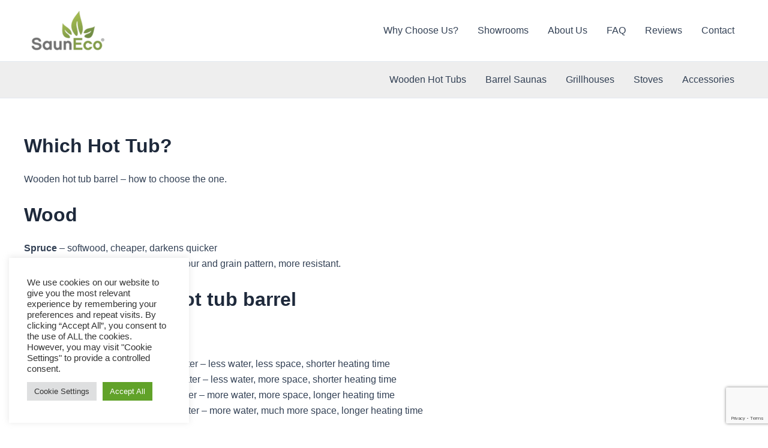

--- FILE ---
content_type: text/html; charset=utf-8
request_url: https://www.google.com/recaptcha/api2/anchor?ar=1&k=6LcFd7EUAAAAAAKYe6V7SVihNWiR2RAdxim7ZflD&co=aHR0cHM6Ly9zYXVuZWNvLmNvbTo0NDM.&hl=en&v=N67nZn4AqZkNcbeMu4prBgzg&size=invisible&anchor-ms=20000&execute-ms=30000&cb=3368oyozvz4t
body_size: 48673
content:
<!DOCTYPE HTML><html dir="ltr" lang="en"><head><meta http-equiv="Content-Type" content="text/html; charset=UTF-8">
<meta http-equiv="X-UA-Compatible" content="IE=edge">
<title>reCAPTCHA</title>
<style type="text/css">
/* cyrillic-ext */
@font-face {
  font-family: 'Roboto';
  font-style: normal;
  font-weight: 400;
  font-stretch: 100%;
  src: url(//fonts.gstatic.com/s/roboto/v48/KFO7CnqEu92Fr1ME7kSn66aGLdTylUAMa3GUBHMdazTgWw.woff2) format('woff2');
  unicode-range: U+0460-052F, U+1C80-1C8A, U+20B4, U+2DE0-2DFF, U+A640-A69F, U+FE2E-FE2F;
}
/* cyrillic */
@font-face {
  font-family: 'Roboto';
  font-style: normal;
  font-weight: 400;
  font-stretch: 100%;
  src: url(//fonts.gstatic.com/s/roboto/v48/KFO7CnqEu92Fr1ME7kSn66aGLdTylUAMa3iUBHMdazTgWw.woff2) format('woff2');
  unicode-range: U+0301, U+0400-045F, U+0490-0491, U+04B0-04B1, U+2116;
}
/* greek-ext */
@font-face {
  font-family: 'Roboto';
  font-style: normal;
  font-weight: 400;
  font-stretch: 100%;
  src: url(//fonts.gstatic.com/s/roboto/v48/KFO7CnqEu92Fr1ME7kSn66aGLdTylUAMa3CUBHMdazTgWw.woff2) format('woff2');
  unicode-range: U+1F00-1FFF;
}
/* greek */
@font-face {
  font-family: 'Roboto';
  font-style: normal;
  font-weight: 400;
  font-stretch: 100%;
  src: url(//fonts.gstatic.com/s/roboto/v48/KFO7CnqEu92Fr1ME7kSn66aGLdTylUAMa3-UBHMdazTgWw.woff2) format('woff2');
  unicode-range: U+0370-0377, U+037A-037F, U+0384-038A, U+038C, U+038E-03A1, U+03A3-03FF;
}
/* math */
@font-face {
  font-family: 'Roboto';
  font-style: normal;
  font-weight: 400;
  font-stretch: 100%;
  src: url(//fonts.gstatic.com/s/roboto/v48/KFO7CnqEu92Fr1ME7kSn66aGLdTylUAMawCUBHMdazTgWw.woff2) format('woff2');
  unicode-range: U+0302-0303, U+0305, U+0307-0308, U+0310, U+0312, U+0315, U+031A, U+0326-0327, U+032C, U+032F-0330, U+0332-0333, U+0338, U+033A, U+0346, U+034D, U+0391-03A1, U+03A3-03A9, U+03B1-03C9, U+03D1, U+03D5-03D6, U+03F0-03F1, U+03F4-03F5, U+2016-2017, U+2034-2038, U+203C, U+2040, U+2043, U+2047, U+2050, U+2057, U+205F, U+2070-2071, U+2074-208E, U+2090-209C, U+20D0-20DC, U+20E1, U+20E5-20EF, U+2100-2112, U+2114-2115, U+2117-2121, U+2123-214F, U+2190, U+2192, U+2194-21AE, U+21B0-21E5, U+21F1-21F2, U+21F4-2211, U+2213-2214, U+2216-22FF, U+2308-230B, U+2310, U+2319, U+231C-2321, U+2336-237A, U+237C, U+2395, U+239B-23B7, U+23D0, U+23DC-23E1, U+2474-2475, U+25AF, U+25B3, U+25B7, U+25BD, U+25C1, U+25CA, U+25CC, U+25FB, U+266D-266F, U+27C0-27FF, U+2900-2AFF, U+2B0E-2B11, U+2B30-2B4C, U+2BFE, U+3030, U+FF5B, U+FF5D, U+1D400-1D7FF, U+1EE00-1EEFF;
}
/* symbols */
@font-face {
  font-family: 'Roboto';
  font-style: normal;
  font-weight: 400;
  font-stretch: 100%;
  src: url(//fonts.gstatic.com/s/roboto/v48/KFO7CnqEu92Fr1ME7kSn66aGLdTylUAMaxKUBHMdazTgWw.woff2) format('woff2');
  unicode-range: U+0001-000C, U+000E-001F, U+007F-009F, U+20DD-20E0, U+20E2-20E4, U+2150-218F, U+2190, U+2192, U+2194-2199, U+21AF, U+21E6-21F0, U+21F3, U+2218-2219, U+2299, U+22C4-22C6, U+2300-243F, U+2440-244A, U+2460-24FF, U+25A0-27BF, U+2800-28FF, U+2921-2922, U+2981, U+29BF, U+29EB, U+2B00-2BFF, U+4DC0-4DFF, U+FFF9-FFFB, U+10140-1018E, U+10190-1019C, U+101A0, U+101D0-101FD, U+102E0-102FB, U+10E60-10E7E, U+1D2C0-1D2D3, U+1D2E0-1D37F, U+1F000-1F0FF, U+1F100-1F1AD, U+1F1E6-1F1FF, U+1F30D-1F30F, U+1F315, U+1F31C, U+1F31E, U+1F320-1F32C, U+1F336, U+1F378, U+1F37D, U+1F382, U+1F393-1F39F, U+1F3A7-1F3A8, U+1F3AC-1F3AF, U+1F3C2, U+1F3C4-1F3C6, U+1F3CA-1F3CE, U+1F3D4-1F3E0, U+1F3ED, U+1F3F1-1F3F3, U+1F3F5-1F3F7, U+1F408, U+1F415, U+1F41F, U+1F426, U+1F43F, U+1F441-1F442, U+1F444, U+1F446-1F449, U+1F44C-1F44E, U+1F453, U+1F46A, U+1F47D, U+1F4A3, U+1F4B0, U+1F4B3, U+1F4B9, U+1F4BB, U+1F4BF, U+1F4C8-1F4CB, U+1F4D6, U+1F4DA, U+1F4DF, U+1F4E3-1F4E6, U+1F4EA-1F4ED, U+1F4F7, U+1F4F9-1F4FB, U+1F4FD-1F4FE, U+1F503, U+1F507-1F50B, U+1F50D, U+1F512-1F513, U+1F53E-1F54A, U+1F54F-1F5FA, U+1F610, U+1F650-1F67F, U+1F687, U+1F68D, U+1F691, U+1F694, U+1F698, U+1F6AD, U+1F6B2, U+1F6B9-1F6BA, U+1F6BC, U+1F6C6-1F6CF, U+1F6D3-1F6D7, U+1F6E0-1F6EA, U+1F6F0-1F6F3, U+1F6F7-1F6FC, U+1F700-1F7FF, U+1F800-1F80B, U+1F810-1F847, U+1F850-1F859, U+1F860-1F887, U+1F890-1F8AD, U+1F8B0-1F8BB, U+1F8C0-1F8C1, U+1F900-1F90B, U+1F93B, U+1F946, U+1F984, U+1F996, U+1F9E9, U+1FA00-1FA6F, U+1FA70-1FA7C, U+1FA80-1FA89, U+1FA8F-1FAC6, U+1FACE-1FADC, U+1FADF-1FAE9, U+1FAF0-1FAF8, U+1FB00-1FBFF;
}
/* vietnamese */
@font-face {
  font-family: 'Roboto';
  font-style: normal;
  font-weight: 400;
  font-stretch: 100%;
  src: url(//fonts.gstatic.com/s/roboto/v48/KFO7CnqEu92Fr1ME7kSn66aGLdTylUAMa3OUBHMdazTgWw.woff2) format('woff2');
  unicode-range: U+0102-0103, U+0110-0111, U+0128-0129, U+0168-0169, U+01A0-01A1, U+01AF-01B0, U+0300-0301, U+0303-0304, U+0308-0309, U+0323, U+0329, U+1EA0-1EF9, U+20AB;
}
/* latin-ext */
@font-face {
  font-family: 'Roboto';
  font-style: normal;
  font-weight: 400;
  font-stretch: 100%;
  src: url(//fonts.gstatic.com/s/roboto/v48/KFO7CnqEu92Fr1ME7kSn66aGLdTylUAMa3KUBHMdazTgWw.woff2) format('woff2');
  unicode-range: U+0100-02BA, U+02BD-02C5, U+02C7-02CC, U+02CE-02D7, U+02DD-02FF, U+0304, U+0308, U+0329, U+1D00-1DBF, U+1E00-1E9F, U+1EF2-1EFF, U+2020, U+20A0-20AB, U+20AD-20C0, U+2113, U+2C60-2C7F, U+A720-A7FF;
}
/* latin */
@font-face {
  font-family: 'Roboto';
  font-style: normal;
  font-weight: 400;
  font-stretch: 100%;
  src: url(//fonts.gstatic.com/s/roboto/v48/KFO7CnqEu92Fr1ME7kSn66aGLdTylUAMa3yUBHMdazQ.woff2) format('woff2');
  unicode-range: U+0000-00FF, U+0131, U+0152-0153, U+02BB-02BC, U+02C6, U+02DA, U+02DC, U+0304, U+0308, U+0329, U+2000-206F, U+20AC, U+2122, U+2191, U+2193, U+2212, U+2215, U+FEFF, U+FFFD;
}
/* cyrillic-ext */
@font-face {
  font-family: 'Roboto';
  font-style: normal;
  font-weight: 500;
  font-stretch: 100%;
  src: url(//fonts.gstatic.com/s/roboto/v48/KFO7CnqEu92Fr1ME7kSn66aGLdTylUAMa3GUBHMdazTgWw.woff2) format('woff2');
  unicode-range: U+0460-052F, U+1C80-1C8A, U+20B4, U+2DE0-2DFF, U+A640-A69F, U+FE2E-FE2F;
}
/* cyrillic */
@font-face {
  font-family: 'Roboto';
  font-style: normal;
  font-weight: 500;
  font-stretch: 100%;
  src: url(//fonts.gstatic.com/s/roboto/v48/KFO7CnqEu92Fr1ME7kSn66aGLdTylUAMa3iUBHMdazTgWw.woff2) format('woff2');
  unicode-range: U+0301, U+0400-045F, U+0490-0491, U+04B0-04B1, U+2116;
}
/* greek-ext */
@font-face {
  font-family: 'Roboto';
  font-style: normal;
  font-weight: 500;
  font-stretch: 100%;
  src: url(//fonts.gstatic.com/s/roboto/v48/KFO7CnqEu92Fr1ME7kSn66aGLdTylUAMa3CUBHMdazTgWw.woff2) format('woff2');
  unicode-range: U+1F00-1FFF;
}
/* greek */
@font-face {
  font-family: 'Roboto';
  font-style: normal;
  font-weight: 500;
  font-stretch: 100%;
  src: url(//fonts.gstatic.com/s/roboto/v48/KFO7CnqEu92Fr1ME7kSn66aGLdTylUAMa3-UBHMdazTgWw.woff2) format('woff2');
  unicode-range: U+0370-0377, U+037A-037F, U+0384-038A, U+038C, U+038E-03A1, U+03A3-03FF;
}
/* math */
@font-face {
  font-family: 'Roboto';
  font-style: normal;
  font-weight: 500;
  font-stretch: 100%;
  src: url(//fonts.gstatic.com/s/roboto/v48/KFO7CnqEu92Fr1ME7kSn66aGLdTylUAMawCUBHMdazTgWw.woff2) format('woff2');
  unicode-range: U+0302-0303, U+0305, U+0307-0308, U+0310, U+0312, U+0315, U+031A, U+0326-0327, U+032C, U+032F-0330, U+0332-0333, U+0338, U+033A, U+0346, U+034D, U+0391-03A1, U+03A3-03A9, U+03B1-03C9, U+03D1, U+03D5-03D6, U+03F0-03F1, U+03F4-03F5, U+2016-2017, U+2034-2038, U+203C, U+2040, U+2043, U+2047, U+2050, U+2057, U+205F, U+2070-2071, U+2074-208E, U+2090-209C, U+20D0-20DC, U+20E1, U+20E5-20EF, U+2100-2112, U+2114-2115, U+2117-2121, U+2123-214F, U+2190, U+2192, U+2194-21AE, U+21B0-21E5, U+21F1-21F2, U+21F4-2211, U+2213-2214, U+2216-22FF, U+2308-230B, U+2310, U+2319, U+231C-2321, U+2336-237A, U+237C, U+2395, U+239B-23B7, U+23D0, U+23DC-23E1, U+2474-2475, U+25AF, U+25B3, U+25B7, U+25BD, U+25C1, U+25CA, U+25CC, U+25FB, U+266D-266F, U+27C0-27FF, U+2900-2AFF, U+2B0E-2B11, U+2B30-2B4C, U+2BFE, U+3030, U+FF5B, U+FF5D, U+1D400-1D7FF, U+1EE00-1EEFF;
}
/* symbols */
@font-face {
  font-family: 'Roboto';
  font-style: normal;
  font-weight: 500;
  font-stretch: 100%;
  src: url(//fonts.gstatic.com/s/roboto/v48/KFO7CnqEu92Fr1ME7kSn66aGLdTylUAMaxKUBHMdazTgWw.woff2) format('woff2');
  unicode-range: U+0001-000C, U+000E-001F, U+007F-009F, U+20DD-20E0, U+20E2-20E4, U+2150-218F, U+2190, U+2192, U+2194-2199, U+21AF, U+21E6-21F0, U+21F3, U+2218-2219, U+2299, U+22C4-22C6, U+2300-243F, U+2440-244A, U+2460-24FF, U+25A0-27BF, U+2800-28FF, U+2921-2922, U+2981, U+29BF, U+29EB, U+2B00-2BFF, U+4DC0-4DFF, U+FFF9-FFFB, U+10140-1018E, U+10190-1019C, U+101A0, U+101D0-101FD, U+102E0-102FB, U+10E60-10E7E, U+1D2C0-1D2D3, U+1D2E0-1D37F, U+1F000-1F0FF, U+1F100-1F1AD, U+1F1E6-1F1FF, U+1F30D-1F30F, U+1F315, U+1F31C, U+1F31E, U+1F320-1F32C, U+1F336, U+1F378, U+1F37D, U+1F382, U+1F393-1F39F, U+1F3A7-1F3A8, U+1F3AC-1F3AF, U+1F3C2, U+1F3C4-1F3C6, U+1F3CA-1F3CE, U+1F3D4-1F3E0, U+1F3ED, U+1F3F1-1F3F3, U+1F3F5-1F3F7, U+1F408, U+1F415, U+1F41F, U+1F426, U+1F43F, U+1F441-1F442, U+1F444, U+1F446-1F449, U+1F44C-1F44E, U+1F453, U+1F46A, U+1F47D, U+1F4A3, U+1F4B0, U+1F4B3, U+1F4B9, U+1F4BB, U+1F4BF, U+1F4C8-1F4CB, U+1F4D6, U+1F4DA, U+1F4DF, U+1F4E3-1F4E6, U+1F4EA-1F4ED, U+1F4F7, U+1F4F9-1F4FB, U+1F4FD-1F4FE, U+1F503, U+1F507-1F50B, U+1F50D, U+1F512-1F513, U+1F53E-1F54A, U+1F54F-1F5FA, U+1F610, U+1F650-1F67F, U+1F687, U+1F68D, U+1F691, U+1F694, U+1F698, U+1F6AD, U+1F6B2, U+1F6B9-1F6BA, U+1F6BC, U+1F6C6-1F6CF, U+1F6D3-1F6D7, U+1F6E0-1F6EA, U+1F6F0-1F6F3, U+1F6F7-1F6FC, U+1F700-1F7FF, U+1F800-1F80B, U+1F810-1F847, U+1F850-1F859, U+1F860-1F887, U+1F890-1F8AD, U+1F8B0-1F8BB, U+1F8C0-1F8C1, U+1F900-1F90B, U+1F93B, U+1F946, U+1F984, U+1F996, U+1F9E9, U+1FA00-1FA6F, U+1FA70-1FA7C, U+1FA80-1FA89, U+1FA8F-1FAC6, U+1FACE-1FADC, U+1FADF-1FAE9, U+1FAF0-1FAF8, U+1FB00-1FBFF;
}
/* vietnamese */
@font-face {
  font-family: 'Roboto';
  font-style: normal;
  font-weight: 500;
  font-stretch: 100%;
  src: url(//fonts.gstatic.com/s/roboto/v48/KFO7CnqEu92Fr1ME7kSn66aGLdTylUAMa3OUBHMdazTgWw.woff2) format('woff2');
  unicode-range: U+0102-0103, U+0110-0111, U+0128-0129, U+0168-0169, U+01A0-01A1, U+01AF-01B0, U+0300-0301, U+0303-0304, U+0308-0309, U+0323, U+0329, U+1EA0-1EF9, U+20AB;
}
/* latin-ext */
@font-face {
  font-family: 'Roboto';
  font-style: normal;
  font-weight: 500;
  font-stretch: 100%;
  src: url(//fonts.gstatic.com/s/roboto/v48/KFO7CnqEu92Fr1ME7kSn66aGLdTylUAMa3KUBHMdazTgWw.woff2) format('woff2');
  unicode-range: U+0100-02BA, U+02BD-02C5, U+02C7-02CC, U+02CE-02D7, U+02DD-02FF, U+0304, U+0308, U+0329, U+1D00-1DBF, U+1E00-1E9F, U+1EF2-1EFF, U+2020, U+20A0-20AB, U+20AD-20C0, U+2113, U+2C60-2C7F, U+A720-A7FF;
}
/* latin */
@font-face {
  font-family: 'Roboto';
  font-style: normal;
  font-weight: 500;
  font-stretch: 100%;
  src: url(//fonts.gstatic.com/s/roboto/v48/KFO7CnqEu92Fr1ME7kSn66aGLdTylUAMa3yUBHMdazQ.woff2) format('woff2');
  unicode-range: U+0000-00FF, U+0131, U+0152-0153, U+02BB-02BC, U+02C6, U+02DA, U+02DC, U+0304, U+0308, U+0329, U+2000-206F, U+20AC, U+2122, U+2191, U+2193, U+2212, U+2215, U+FEFF, U+FFFD;
}
/* cyrillic-ext */
@font-face {
  font-family: 'Roboto';
  font-style: normal;
  font-weight: 900;
  font-stretch: 100%;
  src: url(//fonts.gstatic.com/s/roboto/v48/KFO7CnqEu92Fr1ME7kSn66aGLdTylUAMa3GUBHMdazTgWw.woff2) format('woff2');
  unicode-range: U+0460-052F, U+1C80-1C8A, U+20B4, U+2DE0-2DFF, U+A640-A69F, U+FE2E-FE2F;
}
/* cyrillic */
@font-face {
  font-family: 'Roboto';
  font-style: normal;
  font-weight: 900;
  font-stretch: 100%;
  src: url(//fonts.gstatic.com/s/roboto/v48/KFO7CnqEu92Fr1ME7kSn66aGLdTylUAMa3iUBHMdazTgWw.woff2) format('woff2');
  unicode-range: U+0301, U+0400-045F, U+0490-0491, U+04B0-04B1, U+2116;
}
/* greek-ext */
@font-face {
  font-family: 'Roboto';
  font-style: normal;
  font-weight: 900;
  font-stretch: 100%;
  src: url(//fonts.gstatic.com/s/roboto/v48/KFO7CnqEu92Fr1ME7kSn66aGLdTylUAMa3CUBHMdazTgWw.woff2) format('woff2');
  unicode-range: U+1F00-1FFF;
}
/* greek */
@font-face {
  font-family: 'Roboto';
  font-style: normal;
  font-weight: 900;
  font-stretch: 100%;
  src: url(//fonts.gstatic.com/s/roboto/v48/KFO7CnqEu92Fr1ME7kSn66aGLdTylUAMa3-UBHMdazTgWw.woff2) format('woff2');
  unicode-range: U+0370-0377, U+037A-037F, U+0384-038A, U+038C, U+038E-03A1, U+03A3-03FF;
}
/* math */
@font-face {
  font-family: 'Roboto';
  font-style: normal;
  font-weight: 900;
  font-stretch: 100%;
  src: url(//fonts.gstatic.com/s/roboto/v48/KFO7CnqEu92Fr1ME7kSn66aGLdTylUAMawCUBHMdazTgWw.woff2) format('woff2');
  unicode-range: U+0302-0303, U+0305, U+0307-0308, U+0310, U+0312, U+0315, U+031A, U+0326-0327, U+032C, U+032F-0330, U+0332-0333, U+0338, U+033A, U+0346, U+034D, U+0391-03A1, U+03A3-03A9, U+03B1-03C9, U+03D1, U+03D5-03D6, U+03F0-03F1, U+03F4-03F5, U+2016-2017, U+2034-2038, U+203C, U+2040, U+2043, U+2047, U+2050, U+2057, U+205F, U+2070-2071, U+2074-208E, U+2090-209C, U+20D0-20DC, U+20E1, U+20E5-20EF, U+2100-2112, U+2114-2115, U+2117-2121, U+2123-214F, U+2190, U+2192, U+2194-21AE, U+21B0-21E5, U+21F1-21F2, U+21F4-2211, U+2213-2214, U+2216-22FF, U+2308-230B, U+2310, U+2319, U+231C-2321, U+2336-237A, U+237C, U+2395, U+239B-23B7, U+23D0, U+23DC-23E1, U+2474-2475, U+25AF, U+25B3, U+25B7, U+25BD, U+25C1, U+25CA, U+25CC, U+25FB, U+266D-266F, U+27C0-27FF, U+2900-2AFF, U+2B0E-2B11, U+2B30-2B4C, U+2BFE, U+3030, U+FF5B, U+FF5D, U+1D400-1D7FF, U+1EE00-1EEFF;
}
/* symbols */
@font-face {
  font-family: 'Roboto';
  font-style: normal;
  font-weight: 900;
  font-stretch: 100%;
  src: url(//fonts.gstatic.com/s/roboto/v48/KFO7CnqEu92Fr1ME7kSn66aGLdTylUAMaxKUBHMdazTgWw.woff2) format('woff2');
  unicode-range: U+0001-000C, U+000E-001F, U+007F-009F, U+20DD-20E0, U+20E2-20E4, U+2150-218F, U+2190, U+2192, U+2194-2199, U+21AF, U+21E6-21F0, U+21F3, U+2218-2219, U+2299, U+22C4-22C6, U+2300-243F, U+2440-244A, U+2460-24FF, U+25A0-27BF, U+2800-28FF, U+2921-2922, U+2981, U+29BF, U+29EB, U+2B00-2BFF, U+4DC0-4DFF, U+FFF9-FFFB, U+10140-1018E, U+10190-1019C, U+101A0, U+101D0-101FD, U+102E0-102FB, U+10E60-10E7E, U+1D2C0-1D2D3, U+1D2E0-1D37F, U+1F000-1F0FF, U+1F100-1F1AD, U+1F1E6-1F1FF, U+1F30D-1F30F, U+1F315, U+1F31C, U+1F31E, U+1F320-1F32C, U+1F336, U+1F378, U+1F37D, U+1F382, U+1F393-1F39F, U+1F3A7-1F3A8, U+1F3AC-1F3AF, U+1F3C2, U+1F3C4-1F3C6, U+1F3CA-1F3CE, U+1F3D4-1F3E0, U+1F3ED, U+1F3F1-1F3F3, U+1F3F5-1F3F7, U+1F408, U+1F415, U+1F41F, U+1F426, U+1F43F, U+1F441-1F442, U+1F444, U+1F446-1F449, U+1F44C-1F44E, U+1F453, U+1F46A, U+1F47D, U+1F4A3, U+1F4B0, U+1F4B3, U+1F4B9, U+1F4BB, U+1F4BF, U+1F4C8-1F4CB, U+1F4D6, U+1F4DA, U+1F4DF, U+1F4E3-1F4E6, U+1F4EA-1F4ED, U+1F4F7, U+1F4F9-1F4FB, U+1F4FD-1F4FE, U+1F503, U+1F507-1F50B, U+1F50D, U+1F512-1F513, U+1F53E-1F54A, U+1F54F-1F5FA, U+1F610, U+1F650-1F67F, U+1F687, U+1F68D, U+1F691, U+1F694, U+1F698, U+1F6AD, U+1F6B2, U+1F6B9-1F6BA, U+1F6BC, U+1F6C6-1F6CF, U+1F6D3-1F6D7, U+1F6E0-1F6EA, U+1F6F0-1F6F3, U+1F6F7-1F6FC, U+1F700-1F7FF, U+1F800-1F80B, U+1F810-1F847, U+1F850-1F859, U+1F860-1F887, U+1F890-1F8AD, U+1F8B0-1F8BB, U+1F8C0-1F8C1, U+1F900-1F90B, U+1F93B, U+1F946, U+1F984, U+1F996, U+1F9E9, U+1FA00-1FA6F, U+1FA70-1FA7C, U+1FA80-1FA89, U+1FA8F-1FAC6, U+1FACE-1FADC, U+1FADF-1FAE9, U+1FAF0-1FAF8, U+1FB00-1FBFF;
}
/* vietnamese */
@font-face {
  font-family: 'Roboto';
  font-style: normal;
  font-weight: 900;
  font-stretch: 100%;
  src: url(//fonts.gstatic.com/s/roboto/v48/KFO7CnqEu92Fr1ME7kSn66aGLdTylUAMa3OUBHMdazTgWw.woff2) format('woff2');
  unicode-range: U+0102-0103, U+0110-0111, U+0128-0129, U+0168-0169, U+01A0-01A1, U+01AF-01B0, U+0300-0301, U+0303-0304, U+0308-0309, U+0323, U+0329, U+1EA0-1EF9, U+20AB;
}
/* latin-ext */
@font-face {
  font-family: 'Roboto';
  font-style: normal;
  font-weight: 900;
  font-stretch: 100%;
  src: url(//fonts.gstatic.com/s/roboto/v48/KFO7CnqEu92Fr1ME7kSn66aGLdTylUAMa3KUBHMdazTgWw.woff2) format('woff2');
  unicode-range: U+0100-02BA, U+02BD-02C5, U+02C7-02CC, U+02CE-02D7, U+02DD-02FF, U+0304, U+0308, U+0329, U+1D00-1DBF, U+1E00-1E9F, U+1EF2-1EFF, U+2020, U+20A0-20AB, U+20AD-20C0, U+2113, U+2C60-2C7F, U+A720-A7FF;
}
/* latin */
@font-face {
  font-family: 'Roboto';
  font-style: normal;
  font-weight: 900;
  font-stretch: 100%;
  src: url(//fonts.gstatic.com/s/roboto/v48/KFO7CnqEu92Fr1ME7kSn66aGLdTylUAMa3yUBHMdazQ.woff2) format('woff2');
  unicode-range: U+0000-00FF, U+0131, U+0152-0153, U+02BB-02BC, U+02C6, U+02DA, U+02DC, U+0304, U+0308, U+0329, U+2000-206F, U+20AC, U+2122, U+2191, U+2193, U+2212, U+2215, U+FEFF, U+FFFD;
}

</style>
<link rel="stylesheet" type="text/css" href="https://www.gstatic.com/recaptcha/releases/N67nZn4AqZkNcbeMu4prBgzg/styles__ltr.css">
<script nonce="6yZRNK1zofgt3atQUhUhfA" type="text/javascript">window['__recaptcha_api'] = 'https://www.google.com/recaptcha/api2/';</script>
<script type="text/javascript" src="https://www.gstatic.com/recaptcha/releases/N67nZn4AqZkNcbeMu4prBgzg/recaptcha__en.js" nonce="6yZRNK1zofgt3atQUhUhfA">
      
    </script></head>
<body><div id="rc-anchor-alert" class="rc-anchor-alert"></div>
<input type="hidden" id="recaptcha-token" value="[base64]">
<script type="text/javascript" nonce="6yZRNK1zofgt3atQUhUhfA">
      recaptcha.anchor.Main.init("[\x22ainput\x22,[\x22bgdata\x22,\x22\x22,\[base64]/[base64]/[base64]/bmV3IHJbeF0oY1swXSk6RT09Mj9uZXcgclt4XShjWzBdLGNbMV0pOkU9PTM/bmV3IHJbeF0oY1swXSxjWzFdLGNbMl0pOkU9PTQ/[base64]/[base64]/[base64]/[base64]/[base64]/[base64]/[base64]/[base64]\x22,\[base64]\\u003d\x22,\x22w71OwpvDnsOdwrgpGnbDnB4awqcoL8O2SF1vXcKIwqVKTcO5wpXDosOAC17CosKvw43CggbDhcKqw5fDh8K4wqYkwqpyR1ZUw6LCqDFbfMK2w4nCicK/d8Ocw4rDgMKlwolWQGlPDsKrN8KIwp0TAcOYIMOHKMOmw5HDulDChmzDqcK2wp7ChsKOwp1sfMO4wrXDqUcMPifCmygxw4EpwoUfwobCkl7CjMOJw53Dsmp/wrrCqcOSMz/Cm8Oxw4JEwrrCiA9ow5tiwqgfw7pkw7vDnsO4dsOSwrw6wqFJBcK6DMOYSCXCv2jDnsO+UcKmbsK/wq9pw61hKsOlw6cpwphCw4w7J8Kkw6/CtsOHc0sNw58AwrzDjsORB8OLw7HCqcKkwodIwp7DsMKmw6LDk8OYCAY6wpFvw6gwBg5Mw6pCOsOdD8Obwppywqluwq3CvsK+wrE8JMKpwoXCrsKbN37DrcK9RAtQw5BiMF/CncOPC8OhwqLDmMK0w7rDphY4w5vCs8KewpILw6jChijCm8OIwpvCqsKDwqcuGyXCsGNYasOue8KwaMKCG8OOXsO7w5V6EAXDhsKWbMOWfgF3A8Kbw7YLw63Cq8Kawqcww5rDmcO7w7/Ds3dsQxxaVDxHOy7Dl8Ozw6DCrcO8USxEACLCjsKGKlF5w75ZfnJYw7QtUy9YIsKtw7/CojcJaMOmWcObY8K2w5txw7PDrSZ6w5vDpsOfS8KWFcKKCcO/[base64]/DjMObw6IfRCjCkWHCnk4Hwq9EdcKZB8KCL17Dv8K3wpIawqZCXlXCo2zCmcK8Gx94AQwYAE3ClMKkwo45w5rCncKpwpwgJQ0zP3gGY8O1K8O4w515U8KKw7kYwqdxw7nDiSLDqgrCgsKsbX0sw7/CrzdYw7zDnsKDw5wpw79BGMKVwpg3BsKiw4gEw5rDgMOmWMKew4HDtMOWSsKkDsK7W8ONNzfCuijDiCRBw4/[base64]/KkNLw4I2UXxAw74ZwonCjMOYw7NdIsKeS8O3UsKyKE/CpmfDt0Umw6DCjsOBWAwWBWzDqTk9BFHClsKKTy3DhhHDrUHCjiUow6hYXgnCj8OBTcKLw7/[base64]/[base64]/[base64]/DlMO8wrzDp2s3RgTDpE8Jwo/Cs0jDjQgFwrMCCcKwwpHDvsOOw63Ci8O6NlDDqwoEw47DmMOKAMOtw70zw7XDmkLDmwLDtVPCkWxzUMOWeA7DhjBpw63DgXs6w65iw4Y2OkTDkMOUVsKjVsKNeMOPesKXQMO3cg5uCsKuVcOST2UKw5jCgA/[base64]/CosOLCnHCocKNwqrCmk/Di27DusOhbQEmAsK5w69cwpDDinvDmMOKN8O3CBbDv37DmcKwJsO9KRgHw41AVcOXwqspM8OXPjkJwovCm8OjwoB9wpFnN0rDuA4pw7vChMOGw7PCvMK+w7JEJBLDqcKbLV4jwqvDosKgAhkIJ8OgwpHCoEnCkMOnWkpbwoTCksKsZsOhSXjDn8O/w5vDj8Oiw7LDvXwgw7FoRUlIw79mD2wSRSDDkMOBHT7Ci1XCsxTDl8OJPBTCgsKgL2vCnCrDmyJ9GMKWw7LChTXDmQ00F3/CszrDrcOdw6YJG0kLdMONdcKhwrTCkMO3CQzDrBrDuMOwGcOiwpDDnsK3VnHDm1DDpho2wojDsMOpPMOaZTUiW0LCo8K8GMOPM8KFI1/CtMKbCsOtXi3DmXDDp8OvMsKVwoRewpPCncO/w4DDjDQFJ3DDvXYUw63CtcK8acKIwovDsQ3CjcKDwrTCksO+DGzCtMOiL2wWw5FqJn/[base64]/YsO5ZMOLwqfCiz3DrsOgwol4Q8KBwoPDmy5ow5HCvcKzwrppCg9LKcOHSSHDj00PwrV7w7XCiirDmSHDpsKBwpY8wp3DvTfCk8OIw5PCiDvDnsKldsOow6VUWG7CgcKRUgYEwpZLw6zDk8KGw4/DuMKnacKFwpN9XT/[base64]/DqsKHw55xOADDvikTeQjDum0cSMODwqXChyADw6bDo8KJw4QuCMOQw6PDqsOkJMOyw77DlRrDkQ07f8KSwq8Dw41cOsOxwooRYsOIw6LCmmpNAzjDsSASQXF6w4rCuWDCiMKZwp7DoHhxNcKYbyLDkU3CkCrCkQLDrR/Dj8O/[base64]/DgSTDqcO3wqnDm8KPQsO9w6NJamfCtmhxUAPDuA1TQMOObsKNZTPDj2LDsRfDhHzDgTfDvcOzJ2ksw5bDrsOQfGrClcKlNsOKwrVMw6fDsMKXwrzDtsOYw53DqsOpEMK1cXrDvMK7fW1Xw4nCmSjCrsKNBcKiwqZ9wrTCrsOUw5oGwrfChEQNP8O/[base64]/[base64]/w7XDiAQXwr8TI0nDoVF7K13CmsKEw6/DmsKJOzDCuXJeHRjCoXTDj8KKEgDCg28Rwr/Cg8K2w6bDvybDkW8Xw5jCpcK9wp5mw6TCmMKlIsOfJMKtwpnCmcO5MG8TCmXDnMOjC8Oqw5cLIcKIDnXDlMOHPMKjKSvDqlbCv8Ocw7rCgV/ChMKgE8OSw5HCoyA9GjTCqwA1wovDlMKlWcOfVcK7NcKcw4TCoF/Cp8OQwqPCscKZM0tcw5DDh8OqwovCkDwMAsOrw5fCkzxzwo7CusKOw47Dt8ONwo/Do8OhDcOEwpHChF7DoGHCmDgew5cXwqbDvE4XwrXDo8Khw4nCtDljATdRIMOpe8KRFsOXa8KBCBNvwqA0w4kuwp9iDVrDlA16NsKOKcOBw4gzwqzDrcK9Zk7DpG4iw5oqw4LCmFB3wrVgwqwCE0fDlVN4JUZww5HDmMODScKUMFfDlMOkwpZ4w4/[base64]/CklJUHsKLworDuWEmRsOKJVjCqcOOw7/DmcOkLcOTY8KcwpHCrQLCtxVAPSPDj8KbCMKowpTCg0zDkcKcwqxIw7fCvm3ColPCmsOAf8OAw7sxe8OKw5bDj8OXw5RGwpXDp2jDqy1hUzY4FHlCVcOKcHbCii7DtMOrwoPDgMOjw6Mrw4XCmDdBwphywrjDssKeSTMXPsK4dsO4Z8OIwrPDvcOHw6PDk1/Dgwx3OMK2F8K1WcOCTsOCw4XDsC5PwpTCuz1Cwqkpw5AYw7nDssK9wq3DjlHCr2vDtcOhNC/DpgrCssOqHV5Ww6N+w5/Dl8Ofw65cGR/Cj8OgH0FXPl0zA8Oawplxwq5CADFiw6lwwp3CgMO7w5vCmMOywq47W8K7w5YCw4rDgMOdw7AnesO1Qh/Ds8OowpBJBsK0w4bCq8Oce8OHw75aw7YNw55OwpTDncKaw78kw5bDln7DthsuwqrDtR7CsQ45C3PCoHzClsOkw5rCtijCisOywpPDuH3ChcOrJsKQw7PDjMO9bTZhwojDmMOAXlrDsUR3w7fDmQsJwqsBBVbDsxROw6gPUinDqwjDuk/[base64]/wpQ4w5ZtTFZEw6LDlRt5w7VJK8O7w7cEw5vDtU7CtRIuWcO4woFVwrhrA8KiwqnDnXXDvVHDr8KZw4LDvHhLW2hMwq/DmRI0w7fCvC7ChVbCj2giwrlFJsKnw7YawrBfw5cRGsKfw63ClMOOw4hZXk/DksOqJyIDBsKDYcOONx3DisO5LMK1JAVdUcKaT0/CpMO4w7HCgMONAnTDvMONw6DDpsOoPQ8zwoHCn2vCojETwp4CW8Kxw48dw6AqUMKcw5bCkxjCuVkTwr3CkMKjJADDs8Onw7AoAcKJFDrDh1HDssO5w5rDh2jCpcKQXynCmBHDryhBa8Kjw4gNw7Yaw7AuwoZ/wpMWY35aIV1PbsO+w6PDj8K4I1rCplDDkcOfw55/woHClcOwLTnCjiNXIsOpM8OlAQvDqygHIMOsNk/CnBPDiUkJwpp9eVfDtw1sw50ffwrDrUDDgMKWajTDsEHDvW/DnsOAMk8XIWohwrMUwo02w69nQCVmw4zCssKZw7zDhj47wqYcwq7DmsO+w4wIw4HDicO/O2QdwrpzcjwDwrHDl39sS8Khw7bChnESdW3ClRMzw7XCgGpdw5jCn8O/eio3eRPDkzzCkglNaS1Bw6h/[base64]/CoEvCm23CqcKxwp8hw6h7w7N1fxYPw4nDgsK3w5oKwoPCjcKsecOTwpJqLsO5w6MXE1XCl0R+w5tqw5Ilw5QewrPCisOLIE/CjULDvR/CgSLDnMOBwq7CjsOXWMO0e8OAe25/wptcw4jCiD7Dl8ObNMKnw4JMw7vCmwRJC2fDuh/Cr3gxwqLDu2gYJxLCpsKFdk4Ww5lLbcOaHGXCv2dHcsOxwoxJw7bCq8OAWzvDiMKDwqpbNMOPU1bDtTwdwoVYw5hGAGofw6nDqMO9w5RiM2VnMx7CiMKhGMOvQcO/w41dOz5ewrUzw7PDlGcSw6jDs8KUAcO6NsOZHMKpRwfCm1Qof13DpcKmwpk3AMOHw4zCrMKmYl3CjjzDhcOmHMK7wpItwqbCscORwqvDg8KVP8O1w67Cv3M/[base64]/CtsKVdUTDjsKUw4o7w4NIwoNcJHPDu8OMN8KjVsK/fS1ewrXDq09YIg7Dm3RdNcOkLxR2w4vCgsKMBS3Dr8KSJcKJw6nDrMObK8OTwqs8wofDm8KLN8OAw7rCt8KXXsKRHl7CjhPCsjgeZcKWw5HDosOkw61+w4EWKsOPw448CSTDkQ9BLsOKJcOPCggSw4Q0f8OwZ8OgwpHCi8Kbw4R8eAvDr8O3woTCsz/DmB/Dj8OpLsKUwqrDqXfDq2bCskjCgFxjw6g9Z8Klw6XDqMOnwpsYwqHCrsK8ZARywrtrdcOEJn5SwoYnw77Du1taQnTCiDDCpsKWw4tYc8OQwq00w6Akw7/DmMKdAFp1wpbCjEM+csKOOcKOPMOdwqXCmnIuPcK/w7HClMO+QWpWw6zCqsOjwp9tMMKWw7HDrhMiQ0PDoC7Dg8OPw50jw6vCisOFwrHDqxbDqBrCgg/[base64]/w61NwpnDqUDCmcK3w4Nxw4vCuGlPw44WbMKVHGXCpcKbw6fDqzXDnMKZworCsStRwqBJw40jwqopwrMPMsOlKn/[base64]/[base64]/ExBIwq/[base64]/CmmDCrsOxMHjCpsOgwqzDj1HCphsOwos+w77DocOQHUNCMXHCqcOdwrnCgcKDUsO5X8O+IcK2Z8KnScOHEyjCuANEHcKnwprDjsKkw7HCgH4xC8KIw57Du8O7WF0Cwq3DhMKjGHTCv3olSzPCpgIfasKAUw/DrF0WYyDCpsKDVm7CvQECw6x+CsK6IMKsw4vDlMKLwqNXw6PDiA7CgcOiw4jCh1I2wq/[base64]/Cl8Omb8Obw6nDgRbDgV3CrMKJw4nDlMK+MSDDjH/ClV/DqsO9BsKbUn9fdksyw5HCgShAw6DDqsOzY8O3w5/Di0l6w5ZIcsK/[base64]/CrsKsw4J/wrEkRm82wp5BGcOPS8KqeMO4wpczw7/[base64]/EsOPFDRRwoLCpcKmTsOxw5oFe8KsBWh4UQFdwoh4T8KCw6fCqFTCjgnDjHI+w7nCs8Ohw5PDucO/GcKMGCYIwoNnw6gpbMOWw506enRZwrdcS2kxCMOXw6vDqMOnVsOQwqvDplfDhUPCsn3CuBVBRsOYwoU7woAhw70FwrVzw73CvTjDl2VLOB9lSC3DlsOrfMORIH/[base64]/DhQp7XMORWSsEDCYYw5wmfMKPwpHDux5EIlpsEsOowpIOwocXworCn8OLw44LSsOddcO5FTfCsMOnw7t8a8KdGx9rSsONMCPDhzUWwqMmHMO3A8OWw4xSeBkUQcKIICvDixNYBirCi3XCkCcpasONw7/Cr8K1TjpNwqcKwrVww4N+bDRKwoYewo/CgiLDrMOrF04vVcOuBiJ4wqwcblwEDSY6NQsaN8KcSsOJN8O8Ly/[base64]/[base64]/w6PCphlWwqDCtMK/BMOKwrEvw5xDD8KTUVnCpcOhMcOOI3Vkw43Ct8OrD8Olw5A7wr0pQhxXwrXDrSE7BMK/CMKXLnEWw4g/w47Ct8OGf8OSw6tOYMOgIMK9Hh1TwrHDmcK8DsKGBsOWbMO6Z8OpTcK1MVcHBsKhwqYsw4vDnsKewr8THQHCisOow5/Drh9yFzUQwq/ChGgHw7PDrXLDnMKHwos5QC7ClcK7AwDDgsOTR2fDkBLCgwV9Q8Kdw63DusK3wqVSL8OgdcKQwognw5zCtn19QcOWSsO/ajgsw6fDi0VVwoEPOcODRcOeARLDhBchTsO6woHCvWnCgMKPTMKNbEA2BUwrw65ZMzTDg00Ow7XDlkrCplFtNSPDtA/DncOiw6szw4HCt8KnKsORGnxKQsKzwpMrO3TDi8KYEcK3wqLChCdwN8OOw5IzYMKww7oBRSFywrxHw73Dq1NOU8Oww6TDicO1LsOxw4hhwohzwph/w7pnDC0TwqvCmsOafRLCrk0sbcO1FsORMMKDw7oWVhvDrMOTw47CksKmw77CnRbCkjXDvxLDu3fCpiHCh8OWwqvDnmrChWlqa8KIwqDCpDTCsFvDlRs/w6I7woTDv8KZw4fDjhAUe8OUwqDDgcKLccO6wofDgMK2wpTCknl/wpNAwqJSwqRXwrHDsi11w6R0GQLDo8OEEDvDpkTDs8O3NMOnw6Nmw7lGFMORwofDosOrBwbCtyZoAR/DkFx+wpQ5w4zDvkkiDFTCtVoRLMKIYVtxw75/Hm1wwpLDqsKKPk5+woF1woRAw4INN8O1e8Oyw4XCjMKrwp/Cg8OEwqZuwq/CogFOwpzCtA3CmMKLKTvCvHLDvsOlIcOvYQ0Vw5NOw6ReOEvCp1thwpo8w5prCF8Pb8O/JcOqTsOZM8Olw7svw7zDjcOmAV7CiiMGwqZRFcOlw6DDgEdpe3fDuD/DrEJxw7jCpVIwK8O9JjbDhknChSYQTzLDpMOHw65hcsKTCcK8woIpwoEsw5YmAGVYwp3DoMKHwp/Cm1RNwr/DnW8EagRaFsKIwpDCllPDshAUwq/CtysRdgd5B8K5SkHDlcKHw4LDv8KjQU7DtjltFcKfwq0OcU/[base64]/DocKbw7EvQcOow57CuMOSGALDnTXDvcKowq0rw7QOw5sTVmrCtktSw6QTLSDCs8OoQsOVfGXCqV4pY8OfwoEUNkQeK8KAwpTCuxtswpHDlcKDw73DusOhJQRwZcKawo/CvMO/enzClcK/w47Dh3TDusO/w6LCo8OpwpgWK3TClsKwZ8OUaD3Cq8K3wpHCpyEMwqbClHcrwo/DsAkOwq3Do8Ktw6hHwqc+wr7DmMOeQsOxwoTCqXR/wotpw6x0w43Dn8Kbw78vw61jDsOoGxjDnlTCocK7w6tiwrsuw4FmwokhaTcGL8KvOcOYwqhDYRnDsALDl8OWEkEkUcOtPSslwpgvwr/[base64]/w5bDqcOAwo48wqHDsMOQR03DsjRww7DDq8OxJHVnXcKbJ0HDq8Kowp5Qw5PDkcO1wrAewpvDgFFZwrJLwpAuw6wfXT/CiHzDr2HCi3HCoMOScGrCkG5LRsKqWT7DhMO8w64MHwNcIkcGJcOiw4bCn8OEM2jDiTY+BFMjIyHCkSIIWiQYHgAaCsOXA0/Dj8K0KMK3wqzCjsK7VmN9eGfCtMOuQ8KIw43DrV3CoUvDvcOfwq7CnSZIO8KXwqTCvwjCmnPDucKswqLDhsKAQW5uel7CtlxRUgRGIcOLwpHCsnppNU5bY3DCpMKOYMOyesO8PMKgfMOewo1bb1bDkMOlA3rDuMKxw5tIF8OYw4tQwp/CiWpIwpDDq0pyPMOedMOfVsOEXwnCkULCpBZXw7TCuhnDj1hxAETCtMO1LsOkaGzDuSNQasK+wqtGPzTCvC1Jw5J9w6DCmMO/wph3Wz/Coh7CuHsGw4zDli8Mw6PDnHdIwqzCnU1Fw77DnxZawpZUw7siwrQLwo9Ow6w9c8KDwrHDoxXCsMO7IcOVcMKZwqHChDJEVGsPU8KGw5bCrsOtG8KEwps5woE5CV9dw4DCv20Hw7XCsQdMw7/[base64]/Dh2NowoTDlB84H0LDmHvCnDMLw45DEcOKQRZuw4MiU0pIwqTCmgHDq8Ozw59UDsOqDMOAGcKJw6ciHsKlw77DvsKhcMKBw6vCmMOUG07DoMKJw7Y5AjjCvTfDhh4OF8OadlI8w4fCkn7CkcOxN2nCjUdbw7NUwo3CmsKPwoTDusKfXSTCsHvDucKXw5LCvsO/[base64]/[base64]/BVLChicyw4nCmcOEwpl4w4PDucKNwpzDrGVPMcOCwp7CtsK4w59PWsOhUVnCjsO/CgDDqMOVQcKoRAR2cC0Dw7UuYzlqTMOAPcK5w5bCtsORwoQ6TsKOVMK5Ej9hMcKPw5DCqlzDkULCkE7Cr2hdOcKLZMOWw69Xw4s/wrhlJALCgsKhdSrDp8KBXMKbw6lOw4tiAcKrw7/CvsOXwo3DiQTClcKNw5XDosKAcn3Crl4cXMO2wr3DicKawp9zLCY3Jh3CtT9RwozCjWImw5PCtsOPwq3Cl8OuwpbDsUvDmsO5w7jDp0/CtX/CgMKQKwdWwq9BFWrCosODw5vCsFjCmkTDusO5HlRNwrsPw5syWBM0cXcUSj5aAMKOGMOiOcKywoTCog/[base64]/Cn8ONw61bwofDlMKLw4EjasOiw55sw7Mcw57CjlkEw4RQbMOXwpwjOsOJw5LClcO4w6FqwpbDrMOTA8K/w5Vaw77Cowc4fsOdw6w9wr7Co3PCqU/Dkxsqwq9fT37CuXTDiyJNwrrDgMORNVlaw78ZMxjCpsKyw53CgUbDjgHDjgvCqsO1woFHw5ECw53CkSvChcKmQMOAw7oQRy5Gw60Jw6Nja20IZcK8wpUBwrnDvHdkwrzCqVPCs2rCjld4wqPCosKyw47Cgi1jw5d6w7ZyScOFwqvChcKBwpHCo8O/[base64]/DnMOVMgY9wrAfRMOXw5MiX8ORbV5VdsOuBcOrTsOcwp7ColrDt08wFsKpMx7CiMK9woTDj0Ziw7BNCMOlG8Orw7/DniZew6TDjlR4w4TChsKywqjDo8OUwpXCoQLDljUdw67DjhfCpcKQEH4zw6/DsMKLEHDClMKXw7sdJADDjmbCosKzworCuRAtwo/CpRzCqMOBwooKw5o7w6DDkQ8iJMKkw7rDs14gUcOvUMKrYzLDp8KiRBjClMKewqkXwoYVeTXCgsOhwrMNYsONwoQZS8OjSsOsMsOHcjADwowrwpNJwobDgj7Dm0zCj8OFwr7DtsKdO8KJw6nCsCHDuMOBG8O3a1U/EQYyAsKzwrvCkzpaw7fCqm3CjjDDnyA1wrbDvsKvw59vNm0ow73ClVXCicKie0Qsw6BsWcKzw4EnwpRPw5DDsU/DrlYBw4M9woBOw67DncOtw7LDusObw4d6BMKQw6LDhgLDjMOXCgHCnVHDqMOlMQXCqsKqQiPCk8ODwog2ESwlwqHDtDIUUsOqZMOfwofCuDXCtsK4WMO1worDkBB/HSLCsT7Di8KrwppdwqDCisOKwrzDnDTDh8Knw6fCuQwvwqzCug/DqMK4DRMVIhbDjsO3dyTDsMOSw6Muw4fCtWELw4tBw6fCtRXDuMOawr7CtMOHMMOXGcOVBsO3I8K/w491ZsO/[base64]/DnjbDggvCvsKTw7fCgsKBw6tswpdvCDzDo0ZGw7nCv8KrM8KNwq/[base64]/CmWZbD8OZJwdgw5/Cg8OLPsKPAWA/wq5rbcKZN8KUw4hyw7jCpMO2czZaw4cAwqXDsw7CvsKncMOnE2TDtMKgwoUNw6NDw5XCi2/ChFYpw7oReX3DmRcrQ8ONw6/Dk0YUw5LCnsOAZUksw6jCkcO5w4bDucKbQRJOw4w/wofCt2I8ThTDvkPCu8OTwpjCvRhTOsKuCcOUw5vDu3vCr37CkcKtJ2Ugw7NnSUjDhcOKdMOSw7HDqUTCp8Knw6oScF9jwp/CmMO2wqgmw7bDv2XDpnfDmF4uw5nDrMKBw4rDlcKSw7LChyECw6luacKZMTfCpDnDp288wq8oAFkPCsO2wrlHAUk0b3jDqiHCgsK7NcK2b3rDqBw5w5Jiw4jCuFBBw75UeBXCp8KdwrJ6w5nCo8Okf3Arwo/CqMKiw5VFJMOaw4dfw4LDhMKNwrFiw7R2w5nDgMO3XQ/DgDDCt8OmbWV0wodEAnLCr8K8McK0wpRIw6sYwrzDmsOCw48XwrHDusOxw4HCt2FAFAXCo8KcwpjDqmpEwoVSwrXCugRfwqnChAnDr8Kbw50gw4vDmsOxwpU0UsO8WMOlwojDrsKTwpFLWm8Xw6tWw7/Dtx3Ciz0uRDsEamnCkMKVScKdwpp/A8OrDsKeURxqdcK+ABwFwpBIw4gZJ8KZY8Okwp7CiVDCkSo8PMKWwrLDph0vPsKALcOrUlcEw7TCn8O5PkTDtcKhw6Q4UhnCm8Kpw6VneMKOSzvDq3B1wrRywr3DkMO6QsOrwqbCmsK8w6LCp3ZpwpPCssOpNGvDnMOJw5YhC8K/RiVCA8KTXMOUw7vDtWkkI8OJdMOuw4TCmhjDnMOdf8OPOzPCvsKMG8K2w700XSATS8KcPsOSw7/Cn8KLwplvesKFbsOcwqJhwrDDhsKWEhbCkjEwwpUyOTYhwr3DjTjDt8KSaVxJwqM4OG7CnsOIwoLCjcOWwqrCucKhw7PDuBYUw6HCi0nCkcO1wpEme1LCg8OmwrjDuMKjw7h0w5TDsA4FCVbDuxTCqmAvXX3DuH8Sw5DClRxWRcOtX19WKcKRwr7DoMO4w4DDuho/[base64]/wp/DicO/[base64]/Y8KPHAXCuC5/OcOrfBPDtsOMUzLCisKWw5vDmsKqGsOAwpfDpETCg8OMw6TDhz/CiGLCvMOfCsKzw4E4Rh1ww5c3BUUKw5/CosKcw4PDsMOYwp7Dg8KmwoBQecOZw5rCicOkw7sHZgXDo1U5JVw9w6USw45cwq7Cr13DjWYbCRHDp8OaTE/CjQXDk8KcKEfCvcK8w6PCiMK2AHgtKWREfcOIw4QDWS7CoG8Ow7rDin8Lw7l0wrvCs8OfB8KhwpLDvMKzE1/CvMOLP8OMwqVUwqDDtMKKNVvCmEEAw7/ClhYhdcO6eGU9wpXCpcOIw47Cj8O1Gn/DuzUbDMO0FsOtQcOww7dPAxjDv8OUw4bDgcOnwr7Cv8KPw49aPcKywq3DkMO6ZRPCvMKIfsOXw417wp7CtMKtwqt+bsO3aMKPwocjwq/[base64]/CssOuPV0Swo02acOiIMOqw7vCqnsbbMKRwqJ8AgEADcOAw6XCvW3CiMOiwr3DtcO3w5/Ci8K9C8K1bygNV27DtcKrw5MgH8Onw7DCpU3CmsOgw4XCqsKBwrPDuMOgw7HDtMKHw5Ilw5Zyw6jCisKZXCfDq8KUDG1ww5MMPiQ5w6nDhwLCrkDClMOPw40YGSXDrh01w5/Dtn7Cp8KpMsKrIcKYJgfDmsKefyrCmmM9acOoS8Oaw70iw6VlGwdCwrx/[base64]/[base64]/wo7CkREhVMKLI8KkAsKywoQSwofDoiJdwqgMwp5LwppFT1MGwoonUHA7OsKaPsO7ITUbw43Dr8Kyw5rDrAsdWMOWRSbCjMKEEsKFfG/CocOUwqoSNMOfY8KNw7lsQ8O8c8Kbw4Mbw718wqrDvcOIwp/[base64]/CnsOsECrCnk/DlcKvwr/DvsK2aMOWHD/Dr8KBwobDgCzCqMO/PzrDrsKUSmsTw4MSwrTDpEDDtkTDkMKfwpA8HF7DlHvCrcK8JMOwUsOzC8O7Wy3Di1Z0wphnTcOpNjwqUSREwqLCnMK9DEHDt8O9w6nDsMOPRFUZRzLCpsOGHcOGRwNbAhBmwpfDmxF4w5zCucO/LyVrwpPCn8Ktw79mw5k4wpTDm35GwrEFKDlYw6fDtMKJwpLDsHbDmgsce8K7OsO6wrLDg8OFw4QHJ1NuYg8zSsKdSMKXAsOzKEfDjsKqPMKkJMKwwoLDhTrCug4yfWEZw5TCt8OvLwvCl8K6JRvChMKMTAnDuVLDkWzDhFHCl8KMw7oKw5jCvkthK0HDjsO/[base64]/[base64]/[base64]/w64Swr7Cn8Oiw5NYw48ywonDksOtw5LCnDjDkRPChMOnLgzCk8KHV8Opwq/CsnbDgMKJw4lfV8KNw6oLI8OXdcK5wqY2NcKCw4PCjMOpHhDClnfDmXouwqlKd3hiIRLDsyDCjcKtAXxJw7UJw45Fw63DhcOnw4xfAMObw79Jw6BCwr/CpBDDv3XCk8K4w6DDk2fCgMOKwpvDvyPChMKzTsK5KRjCqjTCkEDDj8ONJHpawpvDrsOXw6tCVlJlwoPDrXHDmcKJYGbCh8Obw63DpsKrwrTCmsO4woMVwqbCkV7CmSfCq1nDvsK5KjbClMK8QMOWdsOnM3l0w5/CtWnDmQ9Lw6DCt8O/wpd/KMK4cCouX8KCw4dsw6TCvcOPRcOUZC5qw7zDvXPDvHwOBgHDisOuw4Fpw7x4wpHChirChMK4O8KWwrgLN8O8CcKTw77DvUwcOsOFaGPCpBTDmDY1W8OOw7PDvHw0W8KewqJsL8OSWibCn8KAJ8KaScOkCBbChcO5CMO6EVYmXUDDmsK6MMKewpFXDU1rw4gaecKkw6/[base64]/[base64]/PDfCiCFgZ8Kgwr3Cv8OwEsOELcKXMA7CqMKCw4TDgTvDjTk/bMO6w7jDqsOVw4Qaw54cw4TDnUnDtD0oHMOtworCisKUADBmMsKew4pOwqbDmH3CoMOjYE0VwpASwqhkCcKmbB5WR8ODVsKlw5fCrR9NwpFAw7jCnV0Xwp0pwrnDoMKzWcKIw7LDsHZUw6pQayMnw6rDvsK+w6LDlcK/[base64]/HMOiayBIwqzCs8Ozw5VewpPDhk7DhC4SMcKKwqQ9EEx+HsOcXsKAw5TDj8KDw63CucKDw4Blw4bCicKnQMKeBsKaMEHCs8OBw7hqwoMjwqgAayfCtWnCkgh2YMOMNnjDn8KSc8KaQG3Cg8ODGMOvW1TDvMOBTTvDsFXDmsO/DcKVYRPCh8KTbEBNeGtkAcO7N3lJw4FsaMO/w7haw5zChFsUwrLCjcKWw4HDpMKCDMKHdiofChUxfxjDpsOlIEp4AsK3WFfCtMKew57DlHBXw4vCksOrYS8uw68uK8KyaMK4ZTLCl8OGwr8zD1/DvsOHLMKcwo09wozDv03CugHCiTpQw6I4wpPDmsO0wooXL2rDj8OzwonDpU96w6fDpcKyLsKFw5rDhx3DgsO7w4zCssK6wr3DrcO7wrvDkVHDncOyw6F1fT9Pwp3Cj8OKw6zDjC4cOz/Ci3laX8KRasOjwpLDtMKswrYRwodjC8OWWybClCnDgFjCncKQHMOtwqJpEsOlH8OFwqLCisK5AcOidMO1w63Dvh1rPcK8UW/Crx/DsFfDvWwCw4opKVXDu8OGwqTCvcKsZsKuWcK+e8KtWsKgPFFDw48ff3Ykwo7CjsKUKyHCtsK3VcOYw5YSw6Y0fcOKw6vCv8KHfcKUKyjCicOIXg9+WX3CslgKw6ofwrnDqsKvb8KCd8KVwq5Vwr8MXlBAFDnDocO8wrnDq8KtWR50CsOKK3gCw55/DHVkKcOlacOhGybDsBPCmyllwpPCuErDhR3Clm92w4BzWT0DPMKaU8KuFgpYLgpWH8Olw6vCjTXDgMO6w5HDlHLCi8KNwpcqXk7Co8K7KsOxc25Cwo5XwqHCocKuw5LChMKhw7tgcsOHw7JgaMODCWJ8ZXbCqCjCuiLDmMOYwq/Cr8KOw5LCgz9rb8O4TzbDvsKNwrZ7OHbDq3DDkXjDpsKtwqbDq8Kiw7BCOGvCginCqWxmC8Kqw77Dt3bCrm7DqT5YFMOfw6koKTVVKMK2wqRPw5XCqsOlwoZpwrDDsXodwqTDsjrChcKDwo5JS2XCqwjDj1jCoknDh8Kjwp4MwovChm8mLMO+MVjCkz9bQB/CmTTCpsOhw53Cu8KSwobDogLDg1UWcsOBw4jCo8Kvf8KGw59iwo7DqcK5wpFUwrE6wrNLMMO/[base64]/WsKTIMKhUsKlZcO3w4IKEcOgw6YSwp3DrQpnwqsHA8K+wqIODQFJwooxJkTDoEh2w4N5O8ObwqnCrMK+K0Ngwr1lTAXCuh3DncKKw7gyw7t8w6/DlgfCocOgwr/[base64]/Cp8K7bA8ySlxYAMKzYMOlAwLDtQVsQ8KCaMK4X3Eqwr/[base64]/fcKfFDgzwrrCmMOGVg3CvX9qdMKpJXPDicKSwopGDMKkwqc6w6jDm8O2S0w9w5zCucKCOkRpw7XDiwPDgW/Dr8OBVMOyPS8Vw7PDjgjDlRXDpRlxw7RbFsOdwrTDpkxbwrdJw5EaHsOMw4dyAxjCvQ/Dv8Klw41Dd8KfwpRbw7NAwrdAw7BawqYuw47CksKMVG/Cln8lw481wr/DuEDDklxnw6JEwq5ew7IVwoLCpQkvacKqecOQw6DCq8OIw698wqvDlcK1wpHCuldwwrp8wr7DjH3Dpy7DgQXDtWbChsKxw4fDg8OtGE9Hwop4wpLDrUnDkcKWwqLDrxF8CQHDvcKiZEIBGcKKYFkWwpbDvBfCqcKrLC/[base64]/[base64]/wrVpwqrDqxATGUt7w4EYw4rCo0M5wqpOw6HDmwvDk8O0OsKrw6fDksKVI8Ovw6M1XcK7wooSwqo/w4DDlMOZDCgkwq/CqsKBwoESw6TCgAvDmcKODSPDnAFWwr3Cl8KUw4tDw5ldY8KefAtGPXJEecKFHMKSwopiUgTCtsOye3zCnsKyw5XDs8Olw4lfE8KuJMOFNsOdVBUCw70jPyHCjMKuwpsUw7Eicj1/wqPDpSfDh8OEw41GwpN2T8OZDMKvwow/[base64]/[base64]/wpELcB8ew5LDqT7CvEhMME0Ew5PDnjtawoN3wox7w5NQI8K/wr3Dj1HDmsOrw7LDtcOCw49MP8O5wrdyw70gwqQ+fcOZAMOEw6PDnsKWw4zDhWPDvcOHw5PDuMOiw5BdeWBJwrXChG/DssKBZHxnZMOxVAJKw7/[base64]/w6Fgc8K8WMO2wq06woATLW84fsOtZjbCgcKewrvDv8KTw6HCocO0N8KZTsOHc8OPGsO6wr9cwpDCvjLCrWtdZ2/[base64]/DliPCicOLw5bClU3Chl/CisOFVA9PQsOTwpBhwp3CmFgXw5YJwqwkAMKZw5lsdQjCvcK+wpU3wosKbcKbOcKRwokQwoEtw7RDwr3CrhHCrsKSC1zCozESw6XCgcOgwrZdVQ/DgsK8wrh0wr53HWTCmTIswp/CtnIZwqZow4bCoU/Dr8KpfQYowpc+w6AeRMOTw551w7bDoMKgJAksV2YTQg4uJi7CoMO/[base64]/[base64]/CiypwU0fDiSLDpF/[base64]/[base64]/Dol7Cmj/DhQbClcKvwqk7wonDpcOBd8OKesKXwrQHwpY+N0vDtcOewr7CgsK1UTnDr8O5wrXDtGssw58bw7kMw4NIS1R4w4fDmcKtDj0kw69KcxBSfMOQYMOLwqNLbmnDrMK/[base64]/NcKoI8KX\x22],null,[\x22conf\x22,null,\x226LcFd7EUAAAAAAKYe6V7SVihNWiR2RAdxim7ZflD\x22,0,null,null,null,1,[21,125,63,73,95,87,41,43,42,83,102,105,109,121],[7059694,919],0,null,null,null,null,0,null,0,null,700,1,null,0,\[base64]/76lBhnEnQkZnOKMAhnM8xEZ\x22,0,1,null,null,1,null,0,0,null,null,null,0],\x22https://sauneco.com:443\x22,null,[3,1,1],null,null,null,1,3600,[\x22https://www.google.com/intl/en/policies/privacy/\x22,\x22https://www.google.com/intl/en/policies/terms/\x22],\x22hGk19+lnL2L4phAgVe2xoKT5vGIejAaqbepHE94fMvY\\u003d\x22,1,0,null,1,1769487251988,0,0,[65,136,90,224,239],null,[169,246],\x22RC-htKQR6shAP_F1w\x22,null,null,null,null,null,\x220dAFcWeA6k6-u0HHw90ga0Njp18DZD7hiAdWKullASIOZ7j957B_lobhNLrwQGisfVjYbMPL9U8JzT-ZvwxGYroKmDIyUjjX9Xdw\x22,1769570052015]");
    </script></body></html>